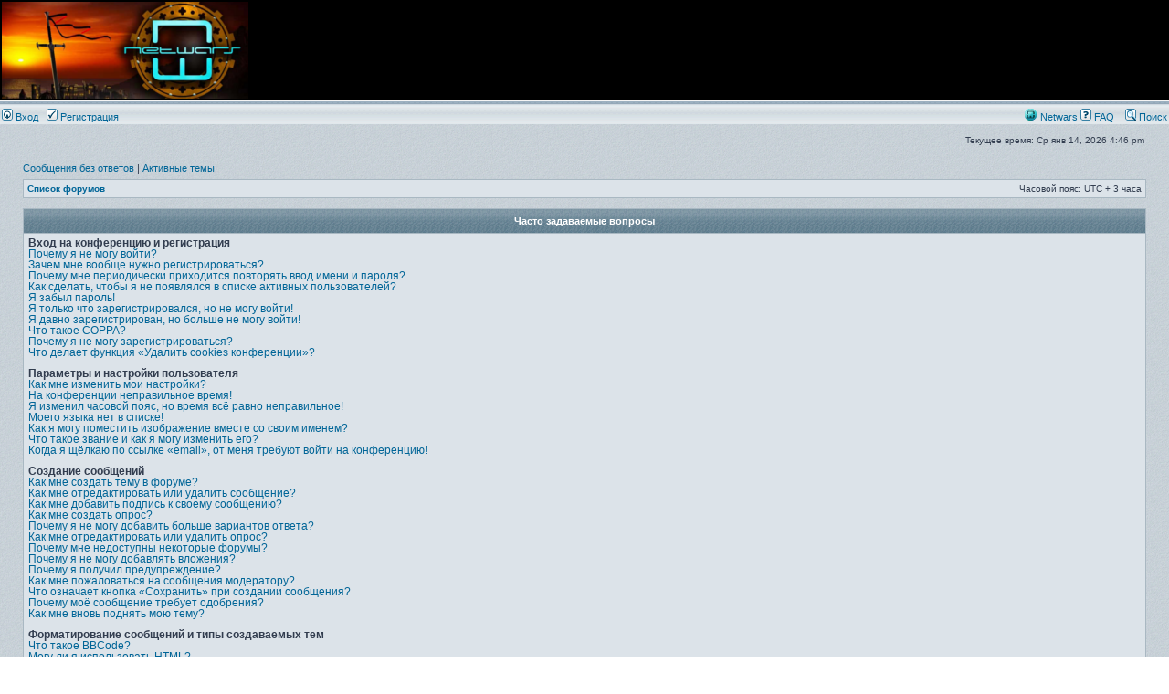

--- FILE ---
content_type: text/html; charset=UTF-8
request_url: http://forum.netwars.ru/forum/faq.php?sid=d19f2ab12ea1fec9a82f1c20549fceac
body_size: 17902
content:
<!DOCTYPE html PUBLIC "-//W3C//DTD XHTML 1.0 Transitional//EN" "http://www.w3.org/TR/xhtml1/DTD/xhtml1-transitional.dtd">
<html xmlns="http://www.w3.org/1999/xhtml" dir="ltr" lang="ru" xml:lang="ru">
<head>
<!-- Start cookieyes banner --> 
<script id="cookieyes" type="text/javascript" src="https://cdn-cookieyes.com/client_data/7e59585d0a0d47e3c59cd8b2/script.js"></script> 
<!-- End cookieyes banner -->
<meta http-equiv="content-type" content="text/html; charset=UTF-8" />
<meta http-equiv="content-language" content="ru" />
<meta http-equiv="content-style-type" content="text/css" />
<meta http-equiv="imagetoolbar" content="no" />
<meta name="resource-type" content="document" />
<meta name="distribution" content="global" />
<meta name="keywords" content="" />
<meta name="description" content="" />

<title>Netwars &bull; Часто задаваемые вопросы</title>

<link rel="alternate" type="application/atom+xml" title="Канал - Netwars" href="http://forum.netwars.ru/forum/feed.php" /><link rel="alternate" type="application/atom+xml" title="Канал - Новые темы" href="http://forum.netwars.ru/forum/feed.php?mode=topics" />

<link rel="stylesheet" href="./style.php?id=2&amp;lang=ru&amp;sid=3a6e65f6f5e8e89e279eea35cbb80b6f" type="text/css" />

<script type="text/javascript">
// <![CDATA[


function popup(url, width, height, name)
{
	if (!name)
	{
		name = '_popup';
	}

	window.open(url.replace(/&amp;/g, '&'), name, 'height=' + height + ',resizable=yes,scrollbars=yes,width=' + width);
	return false;
}

function jumpto()
{
	var page = prompt('Введите номер страницы, на которую хотите перейти:', '');
	var per_page = '';
	var base_url = '';

	if (page !== null && !isNaN(page) && page == Math.floor(page) && page > 0)
	{
		if (base_url.indexOf('?') == -1)
		{
			document.location.href = base_url + '?start=' + ((page - 1) * per_page);
		}
		else
		{
			document.location.href = base_url.replace(/&amp;/g, '&') + '&start=' + ((page - 1) * per_page);
		}
	}
}

/**
* Find a member
*/
function find_username(url)
{
	popup(url, 760, 570, '_usersearch');
	return false;
}

/**
* Mark/unmark checklist
* id = ID of parent container, name = name prefix, state = state [true/false]
*/
function marklist(id, name, state)
{
	var parent = document.getElementById(id);
	if (!parent)
	{
		eval('parent = document.' + id);
	}

	if (!parent)
	{
		return;
	}

	var rb = parent.getElementsByTagName('input');
	
	for (var r = 0; r < rb.length; r++)
	{
		if (rb[r].name.substr(0, name.length) == name)
		{
			rb[r].checked = state;
		}
	}
}



// ]]>
</script>
</head>
<body class="ltr">

<a name="top"></a>

<div id="wrapheader">

	<div id="logodesc">
		<table width="100%" cellspacing="0">
		<tr>
			<td><a href="./index.php?sid=3a6e65f6f5e8e89e279eea35cbb80b6f"><img src="./styles/subsilver2/imageset/logo.png" alt="" title="" /></a></td>
			<!--<td width="100%" align="center"><h1>Netwars</h1><span class="gen"></span></td>-->
		</tr>
		</table>
	</div>

	<div id="menubar">
		<table width="100%" cellspacing="0">
		<tr>
			<td class="genmed">
				<a href="./ucp.php?mode=login&amp;sid=3a6e65f6f5e8e89e279eea35cbb80b6f"><img src="./styles/subsilver2/theme/images/icon_mini_login.gif" width="12" height="13" alt="*" /> Вход</a>&nbsp; &nbsp;<a href="./ucp.php?mode=register&amp;sid=3a6e65f6f5e8e89e279eea35cbb80b6f"><img src="./styles/subsilver2/theme/images/icon_mini_register.gif" width="12" height="13" alt="*" /> Регистрация</a>
					
			</td>
			<td class="genmed" align="right">
				<a href="http://capital.netwars.ru/nwmain.php"><img src="./styles/subsilver2/theme/images/logo.gif" width="21" height="13" alt="*" />Netwars</a>  
				<a href="./faq.php?sid=3a6e65f6f5e8e89e279eea35cbb80b6f"><img src="./styles/subsilver2/theme/images/icon_mini_faq.gif" width="12" height="13" alt="*" /> FAQ</a>
				&nbsp; &nbsp;<a href="./search.php?sid=3a6e65f6f5e8e89e279eea35cbb80b6f"><img src="./styles/subsilver2/theme/images/icon_mini_search.gif" width="12" height="13" alt="*" /> Поиск</a>
			</td>
		</tr>
		</table>
	</div>

	<div id="datebar">
		<table width="100%" cellspacing="0">
		<tr>
			<td class="gensmall"></td>
			<td class="gensmall" align="right">Текущее время: Ср янв 14, 2026 4:46 pm<br /></td>
		</tr>
		</table>
	</div>

</div>

<div id="wrapcentre">

	
	<p class="searchbar">
		<span style="float: left;"><a href="./search.php?search_id=unanswered&amp;sid=3a6e65f6f5e8e89e279eea35cbb80b6f">Сообщения без ответов</a> | <a href="./search.php?search_id=active_topics&amp;sid=3a6e65f6f5e8e89e279eea35cbb80b6f">Активные темы</a></span>
		
	</p>
	

	<br style="clear: both;" />

	<table class="tablebg" width="100%" cellspacing="1" cellpadding="0" style="margin-top: 5px;">
	<tr>
		<td class="row1">
			<p class="breadcrumbs"><a href="./index.php?sid=3a6e65f6f5e8e89e279eea35cbb80b6f">Список форумов</a></p>
			<p class="datetime">Часовой пояс: UTC + 3 часа </p>
		</td>
	</tr>
	</table>

	<br />

<a name="faqtop"></a>

<div id="pagecontent">

	<table class="tablebg" width="100%" cellspacing="1">
	<tr>
		<th>Часто задаваемые вопросы</th>
	</tr>
	<tr>
		<td class="row1">
		
			<span class="gen"><b>Вход на конференцию и регистрация</b></span><br />
			
				<span class="gen"><a href="#f0r0">Почему я не могу войти?</a></span><br />
			
				<span class="gen"><a href="#f0r1">Зачем мне вообще нужно регистрироваться?</a></span><br />
			
				<span class="gen"><a href="#f0r2">Почему мне периодически приходится повторять ввод имени и пароля?</a></span><br />
			
				<span class="gen"><a href="#f0r3">Как сделать, чтобы я не появлялся в списке активных пользователей?</a></span><br />
			
				<span class="gen"><a href="#f0r4">Я забыл пароль!</a></span><br />
			
				<span class="gen"><a href="#f0r5">Я только что зарегистрировался, но не могу войти!</a></span><br />
			
				<span class="gen"><a href="#f0r6">Я давно зарегистрирован, но больше не могу войти!</a></span><br />
			
				<span class="gen"><a href="#f0r7">Что такое COPPA?</a></span><br />
			
				<span class="gen"><a href="#f0r8">Почему я не могу зарегистрироваться?</a></span><br />
			
				<span class="gen"><a href="#f0r9">Что делает функция «Удалить cookies конференции»?</a></span><br />
			
			<br />
		
			<span class="gen"><b>Параметры и настройки пользователя</b></span><br />
			
				<span class="gen"><a href="#f1r0">Как мне изменить мои настройки?</a></span><br />
			
				<span class="gen"><a href="#f1r1">На конференции неправильное время!</a></span><br />
			
				<span class="gen"><a href="#f1r2">Я изменил часовой пояс, но время всё равно неправильное!</a></span><br />
			
				<span class="gen"><a href="#f1r3">Моего языка нет в списке!</a></span><br />
			
				<span class="gen"><a href="#f1r4">Как я могу поместить изображение вместе со своим именем?</a></span><br />
			
				<span class="gen"><a href="#f1r5">Что такое звание и как я могу изменить его?</a></span><br />
			
				<span class="gen"><a href="#f1r6">Когда я щёлкаю по ссылке «email», от меня требуют войти на конференцию!</a></span><br />
			
			<br />
		
			<span class="gen"><b>Создание сообщений</b></span><br />
			
				<span class="gen"><a href="#f2r0">Как мне создать тему в форуме?</a></span><br />
			
				<span class="gen"><a href="#f2r1">Как мне отредактировать или удалить сообщение?</a></span><br />
			
				<span class="gen"><a href="#f2r2">Как мне добавить подпись к своему сообщению?</a></span><br />
			
				<span class="gen"><a href="#f2r3">Как мне создать опрос?</a></span><br />
			
				<span class="gen"><a href="#f2r4">Почему я не могу добавить больше вариантов ответа?</a></span><br />
			
				<span class="gen"><a href="#f2r5">Как мне отредактировать или удалить опрос?</a></span><br />
			
				<span class="gen"><a href="#f2r6">Почему мне недоступны некоторые форумы?</a></span><br />
			
				<span class="gen"><a href="#f2r7">Почему я не могу добавлять вложения?</a></span><br />
			
				<span class="gen"><a href="#f2r8">Почему я получил предупреждение?</a></span><br />
			
				<span class="gen"><a href="#f2r9">Как мне пожаловаться на сообщения модератору?</a></span><br />
			
				<span class="gen"><a href="#f2r10">Что означает кнопка «Сохранить» при создании сообщения?</a></span><br />
			
				<span class="gen"><a href="#f2r11">Почему моё сообщение требует одобрения?</a></span><br />
			
				<span class="gen"><a href="#f2r12">Как мне вновь поднять мою тему?</a></span><br />
			
			<br />
		
			<span class="gen"><b>Форматирование сообщений и типы создаваемых тем</b></span><br />
			
				<span class="gen"><a href="#f3r0">Что такое BBCode?</a></span><br />
			
				<span class="gen"><a href="#f3r1">Могу ли я использовать HTML?</a></span><br />
			
				<span class="gen"><a href="#f3r2">Что такое смайлики?</a></span><br />
			
				<span class="gen"><a href="#f3r3">Могу ли я добавлять изображения к сообщениям?</a></span><br />
			
				<span class="gen"><a href="#f3r4">Что такое важные объявления?</a></span><br />
			
				<span class="gen"><a href="#f3r5">Что такое объявления?</a></span><br />
			
				<span class="gen"><a href="#f3r6">Что такое прилепленные темы?</a></span><br />
			
				<span class="gen"><a href="#f3r7">Что такое закрытые темы?</a></span><br />
			
				<span class="gen"><a href="#f3r8">Что такое значки тем?</a></span><br />
			
			<br />
		
			<span class="gen"><b>Уровни пользователей и группы</b></span><br />
			
				<span class="gen"><a href="#f4r0">Кто такие администраторы?</a></span><br />
			
				<span class="gen"><a href="#f4r1">Кто такие модераторы?</a></span><br />
			
				<span class="gen"><a href="#f4r2">Что такое группы пользователей?</a></span><br />
			
				<span class="gen"><a href="#f4r3">Где находятся группы и как мне вступить в них?</a></span><br />
			
				<span class="gen"><a href="#f4r4">Как мне стать лидером группы?</a></span><br />
			
				<span class="gen"><a href="#f4r5">Почему названия некоторых групп имеют разные цвета?</a></span><br />
			
				<span class="gen"><a href="#f4r6">Что такое группа по умолчанию?</a></span><br />
			
				<span class="gen"><a href="#f4r7">Что означает ссылка «Наша команда»?</a></span><br />
			
			<br />
		
			<span class="gen"><b>Личные сообщения</b></span><br />
			
				<span class="gen"><a href="#f5r0">Я не могу отправить личные сообщения!</a></span><br />
			
				<span class="gen"><a href="#f5r1">Я постоянно получаю нежелательные личные сообщения!</a></span><br />
			
				<span class="gen"><a href="#f5r2">Я получил спам или оскорбительный email от кого-то с этой конференции!</a></span><br />
			
			<br />
		
			<span class="gen"><b>Друзья и недруги</b></span><br />
			
				<span class="gen"><a href="#f6r0">Что означают списки друзей и недругов?</a></span><br />
			
				<span class="gen"><a href="#f6r1">Как мне добавлять/удалять пользователей в списках моих друзей и недругов?</a></span><br />
			
			<br />
		
			<span class="gen"><b>Поиск по форумам</b></span><br />
			
				<span class="gen"><a href="#f7r0">Как мне выполнить поиск по форуму или форумам?</a></span><br />
			
				<span class="gen"><a href="#f7r1">Почему мой поиск не даёт результатов?</a></span><br />
			
				<span class="gen"><a href="#f7r2">В результате моего поиска я получил пустую страницу!</a></span><br />
			
				<span class="gen"><a href="#f7r3">Как мне найти пользователя конференции?</a></span><br />
			
				<span class="gen"><a href="#f7r4">Как мне найти свои сообщения и созданные мной темы?</a></span><br />
			
			<br />
		
			<span class="gen"><b>Закладки и подписка на темы</b></span><br />
			
				<span class="gen"><a href="#f8r0">Чем отличаются закладки от подписки?</a></span><br />
			
				<span class="gen"><a href="#f8r1">Как мне подписаться на определённую тему или форум?</a></span><br />
			
				<span class="gen"><a href="#f8r2">Как мне отказаться от подписки?</a></span><br />
			
			<br />
		
			<span class="gen"><b>Вложения</b></span><br />
			
				<span class="gen"><a href="#f9r0">Какие вложения разрешены на этой конференции?</a></span><br />
			
				<span class="gen"><a href="#f9r1">Как мне найти мои вложения?</a></span><br />
			
			<br />
		
			<span class="gen"><b>Информация о phpBB3</b></span><br />
			
				<span class="gen"><a href="#f10r0">Кто написал эту конференцию?</a></span><br />
			
				<span class="gen"><a href="#f10r1">Почему здесь нет такой-то функции?</a></span><br />
			
				<span class="gen"><a href="#f10r2">С кем можно связаться по вопросу некорректного использования и/или юридических вопросов, связанных с этой конференцией?</a></span><br />
			
			<br />
		
		</td>
	</tr>
	<tr>
		<td class="cat">&nbsp;</td>
	</tr>
	</table>

	<br clear="all" />

	
		<table class="tablebg" width="100%" cellspacing="1">
		<tr> 
			<td class="cat" align="center"><h4>Вход на конференцию и регистрация</h4></td>
		</tr>
		 
		<tr>
			
				<td class="row1" valign="top">
			
				<div class="postbody"><a name="f0r0"></a><b>&#187; Почему я не могу войти?</b></div>
				<div class="postbody">Существует несколько возможных причин. Прежде всего убедитесь, что вы правильно вводите имя пользователя и пароль. Если данные введены правильно, свяжитесь с администратором, чтобы проверить, не был ли вам закрыт доступ к конференции. Также возможно, что администратор неправильно настроил конфигурацию конференции, свяжитесь с ним для исправления настроек.</div>
				<p class="gensmall"><a href="#faqtop">Вернуться к началу</a></p>
			</td>
		</tr>
		<tr>
			<td class="spacer" height="1"><img src="images/spacer.gif" alt="" width="1" height="1" /></td>
		</tr>
		 
		<tr>
			
				<td class="row2" valign="top">
			
				<div class="postbody"><a name="f0r1"></a><b>&#187; Зачем мне вообще нужно регистрироваться?</b></div>
				<div class="postbody">Вы можете этого и не делать. Всё зависит от того, как администратор настроил конференцию: должны ли вы зарегистрироваться, чтобы размещать сообщения, или нет. Тем не менее регистрация даёт вам дополнительные возможности, которые недоступны анонимным пользователям: аватары, личные сообщения, отправка email-сообщений, участие в группах и т. д. Регистрация займёт у вас всего пару минут, поэтому мы рекомендуем это сделать.</div>
				<p class="gensmall"><a href="#faqtop">Вернуться к началу</a></p>
			</td>
		</tr>
		<tr>
			<td class="spacer" height="1"><img src="images/spacer.gif" alt="" width="1" height="1" /></td>
		</tr>
		 
		<tr>
			
				<td class="row1" valign="top">
			
				<div class="postbody"><a name="f0r2"></a><b>&#187; Почему мне периодически приходится повторять ввод имени и пароля?</b></div>
				<div class="postbody">Если вы не отметили флажком пункт <em>Автоматически входить при каждом посещении</em>, вы сможете оставаться под своим именем на конференции только некоторое ограниченное время. Это сделано для того, чтобы никто другой не смог воспользоваться вашей учётной записью. Для того чтобы вам не приходилось вводить имя пользователя и пароль каждый раз, вы можете выбрать указанный пункт при входе на конференцию. Не рекомендуется делать это на общедоступном компьютере, например в библиотеке, интернет-кафе, университете и т. д. Если пункт <em>Автоматически входить при каждом посещении</em> отсутствует, значит, администратор отключил эту функцию.</div>
				<p class="gensmall"><a href="#faqtop">Вернуться к началу</a></p>
			</td>
		</tr>
		<tr>
			<td class="spacer" height="1"><img src="images/spacer.gif" alt="" width="1" height="1" /></td>
		</tr>
		 
		<tr>
			
				<td class="row2" valign="top">
			
				<div class="postbody"><a name="f0r3"></a><b>&#187; Как сделать, чтобы я не появлялся в списке активных пользователей?</b></div>
				<div class="postbody">В настройках личного раздела вы найдёте опцию <em>Скрывать моё пребывание на конференции</em>. Выберите <em>Да</em>, и вы будете видны только администраторам, модераторам и самому себе. Для всех остальных вы будете скрытым пользователем.</div>
				<p class="gensmall"><a href="#faqtop">Вернуться к началу</a></p>
			</td>
		</tr>
		<tr>
			<td class="spacer" height="1"><img src="images/spacer.gif" alt="" width="1" height="1" /></td>
		</tr>
		 
		<tr>
			
				<td class="row1" valign="top">
			
				<div class="postbody"><a name="f0r4"></a><b>&#187; Я забыл пароль!</b></div>
				<div class="postbody">Не паникуйте! Хотя пароль нельзя восстановить, можно легко получить новый. Перейдите на страницу входа на конференцию и щёлкните на ссылку <em>Забыли пароль?</em>. Следуйте инструкциям, и скоро вы снова сможете войти на конференцию.</div>
				<p class="gensmall"><a href="#faqtop">Вернуться к началу</a></p>
			</td>
		</tr>
		<tr>
			<td class="spacer" height="1"><img src="images/spacer.gif" alt="" width="1" height="1" /></td>
		</tr>
		 
		<tr>
			
				<td class="row2" valign="top">
			
				<div class="postbody"><a name="f0r5"></a><b>&#187; Я только что зарегистрировался, но не могу войти!</b></div>
				<div class="postbody">Сначала проверьте свои имя пользователя и пароль. Если они верны, то возможны два варианта. Если включена поддержка COPPA и при регистрации вы указали, что вам менее 13 лет, следуйте полученным инструкциям. На некоторых конференциях требуется, чтобы все новые учётные записи были активированы пользователями или администратором до входа в систему. Эта информация отображается в процессе регистрации. Если вам было прислано email-сообщение, следуйте полученным инструкциям. Если email-сообщение не получено, то возможно, что вы указали неправильный адрес email либо он заблокирован спам-фильтром. Если вы уверены, что ввели правильный адрес email, попробуйте связаться с администратором.</div>
				<p class="gensmall"><a href="#faqtop">Вернуться к началу</a></p>
			</td>
		</tr>
		<tr>
			<td class="spacer" height="1"><img src="images/spacer.gif" alt="" width="1" height="1" /></td>
		</tr>
		 
		<tr>
			
				<td class="row1" valign="top">
			
				<div class="postbody"><a name="f0r6"></a><b>&#187; Я давно зарегистрирован, но больше не могу войти!</b></div>
				<div class="postbody">Возможно, администратор по какой-то причине деактивировал или удалил вашу учётную запись. Кроме того, многие конференции периодически удаляют пользователей, длительное время не оставляющих сообщения, чтобы уменьшить размер базы данных. Если это произошло, попробуйте зарегистрироваться снова и активнее участвовать в дискуссиях.</div>
				<p class="gensmall"><a href="#faqtop">Вернуться к началу</a></p>
			</td>
		</tr>
		<tr>
			<td class="spacer" height="1"><img src="images/spacer.gif" alt="" width="1" height="1" /></td>
		</tr>
		 
		<tr>
			
				<td class="row2" valign="top">
			
				<div class="postbody"><a name="f0r7"></a><b>&#187; Что такое COPPA?</b></div>
				<div class="postbody">COPPA (Child Online Privacy and Protection Act), или Акт о защите частных прав ребёнка в интернете от 1998 г. — это закон Соединённых Штатов, требующий от сайтов, которые могут собирать информацию от несовершеннолетних младше 13 лет, иметь на это письменное согласие родителей. Допустимо наличие иного вида подтверждения того, что опекуны разрешают сбор личной информации от несовершеннолетних младше 13 лет. Если вы не уверены, применимо ли это к вам, как к регистрирующемуся на конференции, или к самой конференции, обратитесь за помощью к юрисконсульту. Обратите внимание, что phpBB Group не может давать рекомендаций по правовым вопросам и не является объектом юридических отношений, кроме указанных ниже.<br /><strong>Примечание переводчика: в России данный акт не имеет юридической силы.</strong></div>
				<p class="gensmall"><a href="#faqtop">Вернуться к началу</a></p>
			</td>
		</tr>
		<tr>
			<td class="spacer" height="1"><img src="images/spacer.gif" alt="" width="1" height="1" /></td>
		</tr>
		 
		<tr>
			
				<td class="row1" valign="top">
			
				<div class="postbody"><a name="f0r8"></a><b>&#187; Почему я не могу зарегистрироваться?</b></div>
				<div class="postbody">Возможно, администратор конференции заблокировал ваш IP-адрес или запретил имя, под которым вы пытаетесь зарегистрироваться. Он также мог отключить регистрацию новых пользователей. Обратитесь за помощью к администратору конференции.</div>
				<p class="gensmall"><a href="#faqtop">Вернуться к началу</a></p>
			</td>
		</tr>
		<tr>
			<td class="spacer" height="1"><img src="images/spacer.gif" alt="" width="1" height="1" /></td>
		</tr>
		 
		<tr>
			
				<td class="row2" valign="top">
			
				<div class="postbody"><a name="f0r9"></a><b>&#187; Что делает функция «Удалить cookies конференции»?</b></div>
				<div class="postbody">Она удаляет все созданные cookies, которые позволяют вам оставаться авторизованным на этой конференции, а также выполняют другие функции, такие как отслеживание прочитанных сообщений, если эта возможность включена администратором. Если вы испытываете трудности с входом или выходом с конференции, возможно, удаление cookies поможет.</div>
				<p class="gensmall"><a href="#faqtop">Вернуться к началу</a></p>
			</td>
		</tr>
		<tr>
			<td class="spacer" height="1"><img src="images/spacer.gif" alt="" width="1" height="1" /></td>
		</tr>
		
		</table>

		<br clear="all" />
	
		<table class="tablebg" width="100%" cellspacing="1">
		<tr> 
			<td class="cat" align="center"><h4>Параметры и настройки пользователя</h4></td>
		</tr>
		 
		<tr>
			
				<td class="row1" valign="top">
			
				<div class="postbody"><a name="f1r0"></a><b>&#187; Как мне изменить мои настройки?</b></div>
				<div class="postbody">Если вы являетесь зарегистрированным пользователем, все ваши настройки хранятся в базе данных конференции. Чтобы изменить их, перейдите в <em>Личный раздел</em>; ссылка на него обычно находится вверху страницы. Там вы можете изменить все свои настройки.</div>
				<p class="gensmall"><a href="#faqtop">Вернуться к началу</a></p>
			</td>
		</tr>
		<tr>
			<td class="spacer" height="1"><img src="images/spacer.gif" alt="" width="1" height="1" /></td>
		</tr>
		 
		<tr>
			
				<td class="row2" valign="top">
			
				<div class="postbody"><a name="f1r1"></a><b>&#187; На конференции неправильное время!</b></div>
				<div class="postbody">Возможно, отображается время, относящееся к другому часовому поясу, а не к тому, в котором находитесь вы. В этом случае измените в личных настройках часовой пояс на тот, в котором вы находитесь: Москва, Киев и т. д. Учтите, что изменять часовой пояс, как и большинство настроек, могут только зарегистрированные пользователи. Если вы не зарегистрированы, то сейчас удачный момент сделать это. </div>
				<p class="gensmall"><a href="#faqtop">Вернуться к началу</a></p>
			</td>
		</tr>
		<tr>
			<td class="spacer" height="1"><img src="images/spacer.gif" alt="" width="1" height="1" /></td>
		</tr>
		 
		<tr>
			
				<td class="row1" valign="top">
			
				<div class="postbody"><a name="f1r2"></a><b>&#187; Я изменил часовой пояс, но время всё равно неправильное!</b></div>
				<div class="postbody">Если вы уверены, что правильно указали часовой пояс и настройку летнего времени, но время отображается по-прежнему неверное, значит, неправильно установлено время на сервере. Уведомите администратора для устранения проблемы.</div>
				<p class="gensmall"><a href="#faqtop">Вернуться к началу</a></p>
			</td>
		</tr>
		<tr>
			<td class="spacer" height="1"><img src="images/spacer.gif" alt="" width="1" height="1" /></td>
		</tr>
		 
		<tr>
			
				<td class="row2" valign="top">
			
				<div class="postbody"><a name="f1r3"></a><b>&#187; Моего языка нет в списке!</b></div>
				<div class="postbody">Администратор не установил поддержку вашего языка на конференции, или же просто никто не перевёл phpBB на ваш язык. Попробуйте узнать у администратора конференции, может ли он установить нужный вам языковой пакет. Если такого языкового пакета не существует, то вы сами можете перевести phpBB на свой язык. Дополнительную информацию вы можете получить на сайте phpBB (ссылка находится внизу страниц конференции).</div>
				<p class="gensmall"><a href="#faqtop">Вернуться к началу</a></p>
			</td>
		</tr>
		<tr>
			<td class="spacer" height="1"><img src="images/spacer.gif" alt="" width="1" height="1" /></td>
		</tr>
		 
		<tr>
			
				<td class="row1" valign="top">
			
				<div class="postbody"><a name="f1r4"></a><b>&#187; Как я могу поместить изображение вместе со своим именем?</b></div>
				<div class="postbody">Вместе с именем пользователя могут присутствовать два изображения. Одно из них может относиться к вашему званию, обычно это звёздочки, квадратики или точки, указывающие на то, сколько сообщений вы оставили или на ваш статус на конференции. Другое, обычно более крупное, изображение известно как «аватара» и обычно уникально для каждого пользователя. От администратора зависит, включена ли поддержка аватар, и от него же зависит, какие аватары могут быть использованы. Если вы не можете использовать аватары, свяжитесь с администратором конференции для выяснения причин.</div>
				<p class="gensmall"><a href="#faqtop">Вернуться к началу</a></p>
			</td>
		</tr>
		<tr>
			<td class="spacer" height="1"><img src="images/spacer.gif" alt="" width="1" height="1" /></td>
		</tr>
		 
		<tr>
			
				<td class="row2" valign="top">
			
				<div class="postbody"><a name="f1r5"></a><b>&#187; Что такое звание и как я могу изменить его?</b></div>
				<div class="postbody">Звания, отображаемые под вашим именем, отражают количество созданных вами сообщений или идентифицируют определённых пользователей: например, модераторов и администраторов. Обычно вы не можете напрямую изменять наименования званий на конференции, так как они установлены её администратором. Пожалуйста, не засоряйте конференцию ненужными сообщениями только для того, чтобы повысить своё звание. На большинстве конференций это запрещено, и модератор или администратор понизят значение вашего счётчика сообщений.</div>
				<p class="gensmall"><a href="#faqtop">Вернуться к началу</a></p>
			</td>
		</tr>
		<tr>
			<td class="spacer" height="1"><img src="images/spacer.gif" alt="" width="1" height="1" /></td>
		</tr>
		 
		<tr>
			
				<td class="row1" valign="top">
			
				<div class="postbody"><a name="f1r6"></a><b>&#187; Когда я щёлкаю по ссылке «email», от меня требуют войти на конференцию!</b></div>
				<div class="postbody">Только зарегистрированные пользователи могут отправлять email-сообщения другим пользователям через встроенную в конференцию форму, и только если администратор включил такую возможность. Это сделано для того, чтобы предотвратить злоупотребления почтовой системой анонимными пользователями.</div>
				<p class="gensmall"><a href="#faqtop">Вернуться к началу</a></p>
			</td>
		</tr>
		<tr>
			<td class="spacer" height="1"><img src="images/spacer.gif" alt="" width="1" height="1" /></td>
		</tr>
		
		</table>

		<br clear="all" />
	
		<table class="tablebg" width="100%" cellspacing="1">
		<tr> 
			<td class="cat" align="center"><h4>Создание сообщений</h4></td>
		</tr>
		 
		<tr>
			
				<td class="row1" valign="top">
			
				<div class="postbody"><a name="f2r0"></a><b>&#187; Как мне создать тему в форуме?</b></div>
				<div class="postbody">Для создания новой темы в форуме щёлкните по соответствующей кнопке в окне форума или темы. Возможно, вам придётся зарегистрироваться, прежде чем отправить сообщение. Перечень ваших прав доступа находится внизу страниц форума или темы. Например: «Вы можете начинать темы», «Вы можете голосовать в опросах» и т. п.</div>
				<p class="gensmall"><a href="#faqtop">Вернуться к началу</a></p>
			</td>
		</tr>
		<tr>
			<td class="spacer" height="1"><img src="images/spacer.gif" alt="" width="1" height="1" /></td>
		</tr>
		 
		<tr>
			
				<td class="row2" valign="top">
			
				<div class="postbody"><a name="f2r1"></a><b>&#187; Как мне отредактировать или удалить сообщение?</b></div>
				<div class="postbody">Если вы не являетесь администратором или модератором конференции, вы можете редактировать и удалять только свои собственные сообщения. Вы можете перейти к редактированию, щёлкнув по кнопке <em>Правка</em> в соответствующем сообщении, иногда только в течение ограниченного времени после его создания. Если кто-то уже ответил на сообщение, то под ним появится небольшая надпись, которая показывает количество правок, а также дату и время последней из них. Эта надпись не появляется, если сообщение редактировал администратор или модератор, хотя они могут сами написать о сделанных изменениях по своему усмотрению. Учтите, что обычные пользователи не могут удалить сообщение, если на него уже кто-то ответил.</div>
				<p class="gensmall"><a href="#faqtop">Вернуться к началу</a></p>
			</td>
		</tr>
		<tr>
			<td class="spacer" height="1"><img src="images/spacer.gif" alt="" width="1" height="1" /></td>
		</tr>
		 
		<tr>
			
				<td class="row1" valign="top">
			
				<div class="postbody"><a name="f2r2"></a><b>&#187; Как мне добавить подпись к своему сообщению?</b></div>
				<div class="postbody">Чтобы добавить подпись к сообщению, вы должны сначала создать её в личном разделе. После этого вы можете отметить флажком пункт <em>Присоединить подпись</em> в форме отправки сообщения, чтобы подпись добавилась. Вы также можете настроить добавление подписи по умолчанию ко всем вашим сообщениям, сделав соответствующий выбор в параграфе «Отправка сообщений» пункта «Личные настройки» в личном разделе. Несмотря на это, вы сможете отменить добавление подписи в отдельных сообщениях, убрав флажок <em>Присоединить подпись</em> в форме отправки сообщения.</div>
				<p class="gensmall"><a href="#faqtop">Вернуться к началу</a></p>
			</td>
		</tr>
		<tr>
			<td class="spacer" height="1"><img src="images/spacer.gif" alt="" width="1" height="1" /></td>
		</tr>
		 
		<tr>
			
				<td class="row2" valign="top">
			
				<div class="postbody"><a name="f2r3"></a><b>&#187; Как мне создать опрос?</b></div>
				<div class="postbody">При создании темы или редактировании первого сообщения темы щёлкните на закладке или перейдите в форму <em>Создать опрос</em> под основной формой для создания сообщения, в зависимости от используемого стиля; если вы не видите такой закладки или формы, то вы не имеете прав на создание опросов. Задайте тему и как минимум два варианта ответа в соответствующих полях, убедившись, что каждый вариант находится на отдельной строке текстового поля. Вы также можете задать количество вариантов, которые могут выбрать пользователи при голосовании, с помощью опции «Вариантов ответа», период проведения опроса в днях (0 означает, что опрос будет постоянным) и возможность пользователей изменять вариант, за который они проголосовали.</div>
				<p class="gensmall"><a href="#faqtop">Вернуться к началу</a></p>
			</td>
		</tr>
		<tr>
			<td class="spacer" height="1"><img src="images/spacer.gif" alt="" width="1" height="1" /></td>
		</tr>
		 
		<tr>
			
				<td class="row1" valign="top">
			
				<div class="postbody"><a name="f2r4"></a><b>&#187; Почему я не могу добавить больше вариантов ответа?</b></div>
				<div class="postbody">Ограничение количества вариантов ответа устанавливается администратором конференции. Если вам нужно добавить количество вариантов, превышающее это ограничение, свяжитесь с администратором конференции.</div>
				<p class="gensmall"><a href="#faqtop">Вернуться к началу</a></p>
			</td>
		</tr>
		<tr>
			<td class="spacer" height="1"><img src="images/spacer.gif" alt="" width="1" height="1" /></td>
		</tr>
		 
		<tr>
			
				<td class="row2" valign="top">
			
				<div class="postbody"><a name="f2r5"></a><b>&#187; Как мне отредактировать или удалить опрос?</b></div>
				<div class="postbody">Так же, как и сообщения, опросы могут редактироваться только их создателями, модераторами или администраторами. Для редактирования опроса перейдите к редактированию первого сообщения в теме; опрос всегда связан именно с ним. Если никто не успел проголосовать, то вы можете удалить опрос или отредактировать любой из вариантов ответа. Однако если кто-то уже проголосовал, то только модераторы или администраторы могут отредактировать или удалить опрос. Это сделано для того, чтобы нельзя было менять варианты ответов во время голосования.</div>
				<p class="gensmall"><a href="#faqtop">Вернуться к началу</a></p>
			</td>
		</tr>
		<tr>
			<td class="spacer" height="1"><img src="images/spacer.gif" alt="" width="1" height="1" /></td>
		</tr>
		 
		<tr>
			
				<td class="row1" valign="top">
			
				<div class="postbody"><a name="f2r6"></a><b>&#187; Почему мне недоступны некоторые форумы?</b></div>
				<div class="postbody">Некоторые форумы доступны только определённым пользователям или группам пользователей. Чтобы просматривать такие форумы, создавать в них темы и оставлять сообщения, совершать другие действия, вам может потребоваться специальное разрешение. Свяжитесь с модератором или администратором конференции для получения такого разрешения.</div>
				<p class="gensmall"><a href="#faqtop">Вернуться к началу</a></p>
			</td>
		</tr>
		<tr>
			<td class="spacer" height="1"><img src="images/spacer.gif" alt="" width="1" height="1" /></td>
		</tr>
		 
		<tr>
			
				<td class="row2" valign="top">
			
				<div class="postbody"><a name="f2r7"></a><b>&#187; Почему я не могу добавлять вложения?</b></div>
				<div class="postbody">Право добавления вложений может быть предоставлено на уровне форума, группы или пользователя. Администратор конференции может не разрешить добавление вложений в определённых форумах. Также возможно, что добавлять вложения разрешено только членам определённых групп. Если вы не знаете, почему не можете добавлять вложения, свяжитесь с администратором конференции.</div>
				<p class="gensmall"><a href="#faqtop">Вернуться к началу</a></p>
			</td>
		</tr>
		<tr>
			<td class="spacer" height="1"><img src="images/spacer.gif" alt="" width="1" height="1" /></td>
		</tr>
		 
		<tr>
			
				<td class="row1" valign="top">
			
				<div class="postbody"><a name="f2r8"></a><b>&#187; Почему я получил предупреждение?</b></div>
				<div class="postbody">На каждой конференции администраторы устанавливают свой собственный свод правил. Если вы нарушили правило, вы можете получить предупреждение. Учтите, что это решение администратора конференции, и phpBB Group не имеет никакого отношения к предупреждениям, вынесенным на данном сайте. Если вы не знаете, за что получили предупреждение, свяжитесь с администратором конференции.</div>
				<p class="gensmall"><a href="#faqtop">Вернуться к началу</a></p>
			</td>
		</tr>
		<tr>
			<td class="spacer" height="1"><img src="images/spacer.gif" alt="" width="1" height="1" /></td>
		</tr>
		 
		<tr>
			
				<td class="row2" valign="top">
			
				<div class="postbody"><a name="f2r9"></a><b>&#187; Как мне пожаловаться на сообщения модератору?</b></div>
				<div class="postbody">Рядом с каждым сообщением вы увидите кнопку, предназначенную для отправки жалобы на него, если это разрешено администратором конференции. Щёлкнув по этой кнопке, вы пройдёте через ряд шагов, необходимых для оправки жалобы на сообщение.</div>
				<p class="gensmall"><a href="#faqtop">Вернуться к началу</a></p>
			</td>
		</tr>
		<tr>
			<td class="spacer" height="1"><img src="images/spacer.gif" alt="" width="1" height="1" /></td>
		</tr>
		 
		<tr>
			
				<td class="row1" valign="top">
			
				<div class="postbody"><a name="f2r10"></a><b>&#187; Что означает кнопка «Сохранить» при создании сообщения?</b></div>
				<div class="postbody">Эта кнопка позволяет вам сохранять сообщения для того, чтобы закончить и отправить их позже. Для загрузки сохранённого сообщения перейдите в параграф «Черновики» личного раздела.</div>
				<p class="gensmall"><a href="#faqtop">Вернуться к началу</a></p>
			</td>
		</tr>
		<tr>
			<td class="spacer" height="1"><img src="images/spacer.gif" alt="" width="1" height="1" /></td>
		</tr>
		 
		<tr>
			
				<td class="row2" valign="top">
			
				<div class="postbody"><a name="f2r11"></a><b>&#187; Почему моё сообщение требует одобрения?</b></div>
				<div class="postbody">Администратор конференции может решить, что сообщения требуют предварительного просмотра перед отправкой на форум. Возможно также, что администратор включил вас в группу пользователей, сообщения которых, по его или её мнению, должны быть предварительно просмотрены перед отправкой. Пожалуйста, свяжитесь с администратором конференции для получения дополнительной информации.</div>
				<p class="gensmall"><a href="#faqtop">Вернуться к началу</a></p>
			</td>
		</tr>
		<tr>
			<td class="spacer" height="1"><img src="images/spacer.gif" alt="" width="1" height="1" /></td>
		</tr>
		 
		<tr>
			
				<td class="row1" valign="top">
			
				<div class="postbody"><a name="f2r12"></a><b>&#187; Как мне вновь поднять мою тему?</b></div>
				<div class="postbody">Щёлкнув по ссылке «Поднять тему» при просмотре темы, вы можете «поднять» её в верхнюю часть первой страницы форума. Если этого не происходит, то это означает, что возможность поднятия тем могла быть отключена, или время, которое должно пройти до повторного поднятия темы, ещё не прошло. Также можно поднять тему, просто ответив на неё, однако удостоверьтесь, что тем самым вы не нарушаете правила конференции, на которой находитесь.</div>
				<p class="gensmall"><a href="#faqtop">Вернуться к началу</a></p>
			</td>
		</tr>
		<tr>
			<td class="spacer" height="1"><img src="images/spacer.gif" alt="" width="1" height="1" /></td>
		</tr>
		
		</table>

		<br clear="all" />
	
		<table class="tablebg" width="100%" cellspacing="1">
		<tr> 
			<td class="cat" align="center"><h4>Форматирование сообщений и типы создаваемых тем</h4></td>
		</tr>
		 
		<tr>
			
				<td class="row1" valign="top">
			
				<div class="postbody"><a name="f3r0"></a><b>&#187; Что такое BBCode?</b></div>
				<div class="postbody">BBCode — это особая реализация HTML, предлагающая большие возможности по форматированию отдельных частей сообщения. Возможность использования BBCode определяется администратором, однако BBCode также может быть отключён на уровне сообщения в форме для его отправки. BBCode очень похож на HTML, но теги в нём заключаются в квадратные скобки [ и ], а не в &lt; и &gt;. За дополнительной информацией о BBCode обратитесь к руководству по BBCode, ссылка на которое доступна из формы отправки сообщений.</div>
				<p class="gensmall"><a href="#faqtop">Вернуться к началу</a></p>
			</td>
		</tr>
		<tr>
			<td class="spacer" height="1"><img src="images/spacer.gif" alt="" width="1" height="1" /></td>
		</tr>
		 
		<tr>
			
				<td class="row2" valign="top">
			
				<div class="postbody"><a name="f3r1"></a><b>&#187; Могу ли я использовать HTML?</b></div>
				<div class="postbody">Нет. На этой конференции невозможны отправка и обработка HTML-кода в сообщениях. Большая часть возможностей HTML по форматированию сообщений может быть реализована с использованием BBCode.</div>
				<p class="gensmall"><a href="#faqtop">Вернуться к началу</a></p>
			</td>
		</tr>
		<tr>
			<td class="spacer" height="1"><img src="images/spacer.gif" alt="" width="1" height="1" /></td>
		</tr>
		 
		<tr>
			
				<td class="row1" valign="top">
			
				<div class="postbody"><a name="f3r2"></a><b>&#187; Что такое смайлики?</b></div>
				<div class="postbody">Смайлики, или эмотиконы — это маленькие картинки, которые могут быть использованы для выражения чувств, например :) означает радость, а :( означает грусть. Полный список смайликов можно увидеть в форме создания сообщений. Только не перестарайтесь, используя их: они легко могут сделать сообщение нечитаемым, и модератор может отредактировать ваше сообщение или вообще удалить его. Администратор конференции также может ограничить количество смайликов, которое можно использовать в сообщении.</div>
				<p class="gensmall"><a href="#faqtop">Вернуться к началу</a></p>
			</td>
		</tr>
		<tr>
			<td class="spacer" height="1"><img src="images/spacer.gif" alt="" width="1" height="1" /></td>
		</tr>
		 
		<tr>
			
				<td class="row2" valign="top">
			
				<div class="postbody"><a name="f3r3"></a><b>&#187; Могу ли я добавлять изображения к сообщениям?</b></div>
				<div class="postbody">Да, вы можете размещать изображения в ваших сообщениях. Если администратор разрешил добавлять вложения, вы можете загрузить изображение на конференцию. Если нет, вы должны указать ссылку на изображение, сохранённое на общедоступном веб-сервере. Пример ссылки: http://www.example.com/my-picture.gif. Вы не можете указывать ссылку ни на изображения, хранящиеся на вашем компьютере (если он не является общедоступным сервером), ни на изображения, для доступа к которым необходима аутентификация, как, например, на почтовые ящики Hotmail или Yahoo, защищённые паролями сайты и т. п. Для указания ссылок на изображения используйте в сообщениях тег BBCode [img].</div>
				<p class="gensmall"><a href="#faqtop">Вернуться к началу</a></p>
			</td>
		</tr>
		<tr>
			<td class="spacer" height="1"><img src="images/spacer.gif" alt="" width="1" height="1" /></td>
		</tr>
		 
		<tr>
			
				<td class="row1" valign="top">
			
				<div class="postbody"><a name="f3r4"></a><b>&#187; Что такое важные объявления?</b></div>
				<div class="postbody">Эти объявления содержат важную информацию, и вы должны прочесть их по возможности. Они появляются вверху каждого из форумов и в вашем личном разделе. Права на создание важных объявлений предоставляются администратором конференции.</div>
				<p class="gensmall"><a href="#faqtop">Вернуться к началу</a></p>
			</td>
		</tr>
		<tr>
			<td class="spacer" height="1"><img src="images/spacer.gif" alt="" width="1" height="1" /></td>
		</tr>
		 
		<tr>
			
				<td class="row2" valign="top">
			
				<div class="postbody"><a name="f3r5"></a><b>&#187; Что такое объявления?</b></div>
				<div class="postbody">Объявления чаще всего содержат важную информацию для форума, на котором вы находитесь в настоящий момент, и вы должны прочесть их по возможности. Объявления появляются вверху каждой страницы форума, в котором они созданы. Так же, как и с важными объявлениями, права на создание объявлений предоставляются администратором.</div>
				<p class="gensmall"><a href="#faqtop">Вернуться к началу</a></p>
			</td>
		</tr>
		<tr>
			<td class="spacer" height="1"><img src="images/spacer.gif" alt="" width="1" height="1" /></td>
		</tr>
		 
		<tr>
			
				<td class="row1" valign="top">
			
				<div class="postbody"><a name="f3r6"></a><b>&#187; Что такое прилепленные темы?</b></div>
				<div class="postbody">Прилепленные темы в форуме находятся ниже всех объявлений и только на его первой странице. Они чаще всего содержат достаточно важную информацию, поэтому вы должны прочесть их по возможности. Так же, как и с объявлениями, права на создание прилепленных тем предоставляются администратором конференции.</div>
				<p class="gensmall"><a href="#faqtop">Вернуться к началу</a></p>
			</td>
		</tr>
		<tr>
			<td class="spacer" height="1"><img src="images/spacer.gif" alt="" width="1" height="1" /></td>
		</tr>
		 
		<tr>
			
				<td class="row2" valign="top">
			
				<div class="postbody"><a name="f3r7"></a><b>&#187; Что такое закрытые темы?</b></div>
				<div class="postbody">Это такие темы, в которых пользователи больше не могут оставлять сообщения, и все находящиеся в них опросы автоматически завершаются. Темы могут быть закрыты по многим причинам модератором форума или администратором конференции. Вы также можете иметь возможность закрывать созданные вами темы, в зависимости от прав, предоставленных вам администратором конференции.</div>
				<p class="gensmall"><a href="#faqtop">Вернуться к началу</a></p>
			</td>
		</tr>
		<tr>
			<td class="spacer" height="1"><img src="images/spacer.gif" alt="" width="1" height="1" /></td>
		</tr>
		 
		<tr>
			
				<td class="row1" valign="top">
			
				<div class="postbody"><a name="f3r8"></a><b>&#187; Что такое значки тем?</b></div>
				<div class="postbody">Значки тем — это выбранные авторами изображения, связанные с сообщениями и отражающие их содержание. Возможность использования значков тем зависит от разрешений, установленных администратором конференции.</div>
				<p class="gensmall"><a href="#faqtop">Вернуться к началу</a></p>
			</td>
		</tr>
		<tr>
			<td class="spacer" height="1"><img src="images/spacer.gif" alt="" width="1" height="1" /></td>
		</tr>
		
		</table>

		<br clear="all" />
	
		<table class="tablebg" width="100%" cellspacing="1">
		<tr> 
			<td class="cat" align="center"><h4>Уровни пользователей и группы</h4></td>
		</tr>
		 
		<tr>
			
				<td class="row1" valign="top">
			
				<div class="postbody"><a name="f4r0"></a><b>&#187; Кто такие администраторы?</b></div>
				<div class="postbody">Администраторы — это пользователи, наделённые высшим уровнем контроля над конференцией. Они могут управлять всеми аспектами работы конференции, включая разграничение прав доступа, отключение пользователей, создание групп пользователей, назначение модераторов и т. п., в зависимости от прав, предоставленных им создателем конференции. Они также могут обладать всеми возможностями модераторов во всех форумах, в зависимости от настроек, произведённых создателем конференции.</div>
				<p class="gensmall"><a href="#faqtop">Вернуться к началу</a></p>
			</td>
		</tr>
		<tr>
			<td class="spacer" height="1"><img src="images/spacer.gif" alt="" width="1" height="1" /></td>
		</tr>
		 
		<tr>
			
				<td class="row2" valign="top">
			
				<div class="postbody"><a name="f4r1"></a><b>&#187; Кто такие модераторы?</b></div>
				<div class="postbody">Модераторы — это пользователи (или группы пользователей), которые ежедневно следят за форумами. Они имеют право редактировать или удалять сообщения, закрывать, открывать, перемещать, удалять и объединять темы на форуме, за который они отвечают. Основные задачи модераторов — не допускать несоответствия содержания сообщений обсуждаемым темам (оффтопик), оскорблений.</div>
				<p class="gensmall"><a href="#faqtop">Вернуться к началу</a></p>
			</td>
		</tr>
		<tr>
			<td class="spacer" height="1"><img src="images/spacer.gif" alt="" width="1" height="1" /></td>
		</tr>
		 
		<tr>
			
				<td class="row1" valign="top">
			
				<div class="postbody"><a name="f4r2"></a><b>&#187; Что такое группы пользователей?</b></div>
				<div class="postbody">Группы пользователей разбивают сообщество на структурные части, управляемые администратором конференции. Каждый пользователь может состоять в нескольких группах, и каждой группе могут быть назначены индивидуальные права доступа. Это облегчает администраторам назначение прав доступа одновременно большому количеству пользователей, например, изменение модераторских прав или предоставление пользователям доступа к приватным форумам.</div>
				<p class="gensmall"><a href="#faqtop">Вернуться к началу</a></p>
			</td>
		</tr>
		<tr>
			<td class="spacer" height="1"><img src="images/spacer.gif" alt="" width="1" height="1" /></td>
		</tr>
		 
		<tr>
			
				<td class="row2" valign="top">
			
				<div class="postbody"><a name="f4r3"></a><b>&#187; Где находятся группы и как мне вступить в них?</b></div>
				<div class="postbody">Вы можете получить информацию обо всех существующих группах по ссылке «Группы» в вашем личном разделе. Если вы хотите вступить в одну из них, нажмите соответствующую кнопку. Однако не все группы общедоступны. Некоторые могут требовать одобрения для вступления в них, могут быть закрытыми или даже скрытыми. Если группа общедоступна, то вы можете запросить членство в ней, щёлкнув по соответствующей кнопке. Если требуется одобрение на участие в группе, вы можете отправить запрос на вступление, щёлкнув по соответствующей кнопке. Лидер группы должен будет одобрить ваше участие в группе и может спросить, зачем вы хотите присоединиться. Пожалуйста, не беспокойте лидера группы, если он отклонил ваш запрос; у него могут быть для этого свои причины.</div>
				<p class="gensmall"><a href="#faqtop">Вернуться к началу</a></p>
			</td>
		</tr>
		<tr>
			<td class="spacer" height="1"><img src="images/spacer.gif" alt="" width="1" height="1" /></td>
		</tr>
		 
		<tr>
			
				<td class="row1" valign="top">
			
				<div class="postbody"><a name="f4r4"></a><b>&#187; Как мне стать лидером группы?</b></div>
				<div class="postbody">Лидеры групп обычно назначаются при их создании администраторами конференции. Если вы заинтересованы в создании группы, сначала свяжитесь с администратором; попробуйте отправить ему личное сообщение.</div>
				<p class="gensmall"><a href="#faqtop">Вернуться к началу</a></p>
			</td>
		</tr>
		<tr>
			<td class="spacer" height="1"><img src="images/spacer.gif" alt="" width="1" height="1" /></td>
		</tr>
		 
		<tr>
			
				<td class="row2" valign="top">
			
				<div class="postbody"><a name="f4r5"></a><b>&#187; Почему названия некоторых групп имеют разные цвета?</b></div>
				<div class="postbody">Администратор конференции может присваивать цвета участникам групп для того, чтобы их было проще отличать друг от друга.</div>
				<p class="gensmall"><a href="#faqtop">Вернуться к началу</a></p>
			</td>
		</tr>
		<tr>
			<td class="spacer" height="1"><img src="images/spacer.gif" alt="" width="1" height="1" /></td>
		</tr>
		 
		<tr>
			
				<td class="row1" valign="top">
			
				<div class="postbody"><a name="f4r6"></a><b>&#187; Что такое группа по умолчанию?</b></div>
				<div class="postbody">Если вы состоите более чем в одной группе, ваша группа по умолчанию используется для того, чтобы определить, какие групповые цвет и звание должны быть вам присвоены. Администратор конференции может предоставить вам разрешение самому изменять вашу группу по умолчанию в личном разделе.</div>
				<p class="gensmall"><a href="#faqtop">Вернуться к началу</a></p>
			</td>
		</tr>
		<tr>
			<td class="spacer" height="1"><img src="images/spacer.gif" alt="" width="1" height="1" /></td>
		</tr>
		 
		<tr>
			
				<td class="row2" valign="top">
			
				<div class="postbody"><a name="f4r7"></a><b>&#187; Что означает ссылка «Наша команда»?</b></div>
				<div class="postbody">На этой странице вы найдёте список администраторов и модераторов конференции и другую информацию, такую как сведения о форумах, которые они модерируют.</div>
				<p class="gensmall"><a href="#faqtop">Вернуться к началу</a></p>
			</td>
		</tr>
		<tr>
			<td class="spacer" height="1"><img src="images/spacer.gif" alt="" width="1" height="1" /></td>
		</tr>
		
		</table>

		<br clear="all" />
	
		<table class="tablebg" width="100%" cellspacing="1">
		<tr> 
			<td class="cat" align="center"><h4>Личные сообщения</h4></td>
		</tr>
		 
		<tr>
			
				<td class="row1" valign="top">
			
				<div class="postbody"><a name="f5r0"></a><b>&#187; Я не могу отправить личные сообщения!</b></div>
				<div class="postbody">Это может быть вызвано тремя причинами: вы не зарегистрированы и/или не вошли на конференцию, администратор запретил отправку личных сообщений на всей конференции или же администратор запретил это вам лично. Свяжитесь с администратором конференции для получения дополнительной информации.</div>
				<p class="gensmall"><a href="#faqtop">Вернуться к началу</a></p>
			</td>
		</tr>
		<tr>
			<td class="spacer" height="1"><img src="images/spacer.gif" alt="" width="1" height="1" /></td>
		</tr>
		 
		<tr>
			
				<td class="row2" valign="top">
			
				<div class="postbody"><a name="f5r1"></a><b>&#187; Я постоянно получаю нежелательные личные сообщения!</b></div>
				<div class="postbody">Вы можете запретить пользователю отправлять вам личные сообщения, используя правила для сообщений в вашем личном разделе. Если вы получаете оскорбительные личные сообщения от конкретного пользователя, проинформируйте об этом администратора конференции; он имеет возможность запретить пользователю отправку личных сообщений.</div>
				<p class="gensmall"><a href="#faqtop">Вернуться к началу</a></p>
			</td>
		</tr>
		<tr>
			<td class="spacer" height="1"><img src="images/spacer.gif" alt="" width="1" height="1" /></td>
		</tr>
		 
		<tr>
			
				<td class="row1" valign="top">
			
				<div class="postbody"><a name="f5r2"></a><b>&#187; Я получил спам или оскорбительный email от кого-то с этой конференции!</b></div>
				<div class="postbody">Мы сожалеем об этом. Форма отправки email на данной конференции включает меры предосторожности и возможность отслеживания пользователей, отправляющих подобные сообщения. Отправьте email-сообщение администратору конференции с полной копией полученного письма. Очень важно включить все заголовки, в которых содержится детальная информация об отправителе. Администратор конференции сможет в этом случае принять меры.</div>
				<p class="gensmall"><a href="#faqtop">Вернуться к началу</a></p>
			</td>
		</tr>
		<tr>
			<td class="spacer" height="1"><img src="images/spacer.gif" alt="" width="1" height="1" /></td>
		</tr>
		
		</table>

		<br clear="all" />
	
		<table class="tablebg" width="100%" cellspacing="1">
		<tr> 
			<td class="cat" align="center"><h4>Друзья и недруги</h4></td>
		</tr>
		 
		<tr>
			
				<td class="row1" valign="top">
			
				<div class="postbody"><a name="f6r0"></a><b>&#187; Что означают списки друзей и недругов?</b></div>
				<div class="postbody">Вы можете включать в эти списки других пользователей конференции. Пользователи, добавленные в список друзей, будут указаны в вашем личном разделе для получения быстрого доступа к информации о том, находятся ли они сейчас в сети, и для отправки им личных сообщений. Сообщения от этих пользователей также могут выделяться, если это поддерживается стилем конференции. Если вы добавили пользователей в список недругов, то любые отправленные ими сообщения будут скрыты по умолчанию.</div>
				<p class="gensmall"><a href="#faqtop">Вернуться к началу</a></p>
			</td>
		</tr>
		<tr>
			<td class="spacer" height="1"><img src="images/spacer.gif" alt="" width="1" height="1" /></td>
		</tr>
		 
		<tr>
			
				<td class="row2" valign="top">
			
				<div class="postbody"><a name="f6r1"></a><b>&#187; Как мне добавлять/удалять пользователей в списках моих друзей и недругов?</b></div>
				<div class="postbody">Вы можете добавлять пользователей в свой список двумя способами. В профиле каждого пользователя есть ссылка для его добавления в список друзей или недругов. Кроме того, вы можете сделать это прямо из вашего личного раздела, непосредственным вводом имени пользователя. Вы можете также удалять пользователей из соответствующих списков на той же странице.</div>
				<p class="gensmall"><a href="#faqtop">Вернуться к началу</a></p>
			</td>
		</tr>
		<tr>
			<td class="spacer" height="1"><img src="images/spacer.gif" alt="" width="1" height="1" /></td>
		</tr>
		
		</table>

		<br clear="all" />
	
		<table class="tablebg" width="100%" cellspacing="1">
		<tr> 
			<td class="cat" align="center"><h4>Поиск по форумам</h4></td>
		</tr>
		 
		<tr>
			
				<td class="row1" valign="top">
			
				<div class="postbody"><a name="f7r0"></a><b>&#187; Как мне выполнить поиск по форуму или форумам?</b></div>
				<div class="postbody">Задайте условие поиска в соответствующем поле, расположенном на главной странице конференции, страницах просмотра форума или темы. Вы можете осуществить расширенный поиск, щёлкнув по ссылке «Расширенный поиск», доступной на всех страницах конференции. Способ доступа к поиску может зависеть от используемого стиля.</div>
				<p class="gensmall"><a href="#faqtop">Вернуться к началу</a></p>
			</td>
		</tr>
		<tr>
			<td class="spacer" height="1"><img src="images/spacer.gif" alt="" width="1" height="1" /></td>
		</tr>
		 
		<tr>
			
				<td class="row2" valign="top">
			
				<div class="postbody"><a name="f7r1"></a><b>&#187; Почему мой поиск не даёт результатов?</b></div>
				<div class="postbody">Ваш поисковый запрос, возможно, был слишком неопределённым и включал много общих условий, поиск по которым в phpBB3 не осуществляется. Для более тщательного поиска используйте возможности расширенного поиска.</div>
				<p class="gensmall"><a href="#faqtop">Вернуться к началу</a></p>
			</td>
		</tr>
		<tr>
			<td class="spacer" height="1"><img src="images/spacer.gif" alt="" width="1" height="1" /></td>
		</tr>
		 
		<tr>
			
				<td class="row1" valign="top">
			
				<div class="postbody"><a name="f7r2"></a><b>&#187; В результате моего поиска я получил пустую страницу!</b></div>
				<div class="postbody">Ваш поиск дал слишком большое количество результатов, которые веб-сервер не смог обработать. Используйте «Расширенный поиск», более точно задавайте условия поиска и форумы, на которых он должен быть осуществлён.</div>
				<p class="gensmall"><a href="#faqtop">Вернуться к началу</a></p>
			</td>
		</tr>
		<tr>
			<td class="spacer" height="1"><img src="images/spacer.gif" alt="" width="1" height="1" /></td>
		</tr>
		 
		<tr>
			
				<td class="row2" valign="top">
			
				<div class="postbody"><a name="f7r3"></a><b>&#187; Как мне найти пользователя конференции?</b></div>
				<div class="postbody">Перейдите на страницу «Пользователи» и щёлкните по ссылке «Найти пользователя».</div>
				<p class="gensmall"><a href="#faqtop">Вернуться к началу</a></p>
			</td>
		</tr>
		<tr>
			<td class="spacer" height="1"><img src="images/spacer.gif" alt="" width="1" height="1" /></td>
		</tr>
		 
		<tr>
			
				<td class="row1" valign="top">
			
				<div class="postbody"><a name="f7r4"></a><b>&#187; Как мне найти свои сообщения и созданные мной темы?</b></div>
				<div class="postbody">Вы можете найти свои сообщения, щёлкнув либо по ссылке «Ваши сообщения» на главной странице, либо по ссылке «Найти сообщения пользователя» в вашем личном разделе. Чтобы найти созданные вами темы, используйте страницу расширенного поиска, заполнив соответствующие критерии для его осуществления.</div>
				<p class="gensmall"><a href="#faqtop">Вернуться к началу</a></p>
			</td>
		</tr>
		<tr>
			<td class="spacer" height="1"><img src="images/spacer.gif" alt="" width="1" height="1" /></td>
		</tr>
		
		</table>

		<br clear="all" />
	
		<table class="tablebg" width="100%" cellspacing="1">
		<tr> 
			<td class="cat" align="center"><h4>Закладки и подписка на темы</h4></td>
		</tr>
		 
		<tr>
			
				<td class="row1" valign="top">
			
				<div class="postbody"><a name="f8r0"></a><b>&#187; Чем отличаются закладки от подписки?</b></div>
				<div class="postbody">Закладки в phpBB3 больше похожи на закладки в вашем веб-браузере. Вы не будете предупреждены о произошедших изменениях, но сможете вернуться в тему позже. Однако, оформив подписку, вы будете получать уведомления об изменениях в теме или форуме на конференции предпочтительным вам способом или способами.</div>
				<p class="gensmall"><a href="#faqtop">Вернуться к началу</a></p>
			</td>
		</tr>
		<tr>
			<td class="spacer" height="1"><img src="images/spacer.gif" alt="" width="1" height="1" /></td>
		</tr>
		 
		<tr>
			
				<td class="row2" valign="top">
			
				<div class="postbody"><a name="f8r1"></a><b>&#187; Как мне подписаться на определённую тему или форум?</b></div>
				<div class="postbody">Чтобы подписаться на определённый форум, зайдите на него и щёлкните по ссылке «Подписаться на форум». Чтобы подписаться на тему, поставьте соответствующую галочку при отправке ответа либо щёлкните по ссылке «Подписаться на тему» на странице просмотра темы.</div>
				<p class="gensmall"><a href="#faqtop">Вернуться к началу</a></p>
			</td>
		</tr>
		<tr>
			<td class="spacer" height="1"><img src="images/spacer.gif" alt="" width="1" height="1" /></td>
		</tr>
		 
		<tr>
			
				<td class="row1" valign="top">
			
				<div class="postbody"><a name="f8r2"></a><b>&#187; Как мне отказаться от подписки?</b></div>
				<div class="postbody">Для отказа от подписки перейдите в личный раздел и щёлкните по ссылке «Подписки».</div>
				<p class="gensmall"><a href="#faqtop">Вернуться к началу</a></p>
			</td>
		</tr>
		<tr>
			<td class="spacer" height="1"><img src="images/spacer.gif" alt="" width="1" height="1" /></td>
		</tr>
		
		</table>

		<br clear="all" />
	
		<table class="tablebg" width="100%" cellspacing="1">
		<tr> 
			<td class="cat" align="center"><h4>Вложения</h4></td>
		</tr>
		 
		<tr>
			
				<td class="row1" valign="top">
			
				<div class="postbody"><a name="f9r0"></a><b>&#187; Какие вложения разрешены на этой конференции?</b></div>
				<div class="postbody">Администратор каждой конференции может разрешить или запретить определённые типы вложений. Если вы не знаете, какие вложения разрешены, свяжитесь с администратором конференции для получения помощи.</div>
				<p class="gensmall"><a href="#faqtop">Вернуться к началу</a></p>
			</td>
		</tr>
		<tr>
			<td class="spacer" height="1"><img src="images/spacer.gif" alt="" width="1" height="1" /></td>
		</tr>
		 
		<tr>
			
				<td class="row2" valign="top">
			
				<div class="postbody"><a name="f9r1"></a><b>&#187; Как мне найти мои вложения?</b></div>
				<div class="postbody">Чтобы найти список добавленных вами вложений, перейдите в ваш личный раздел и щёлкните по ссылке «Вложения».</div>
				<p class="gensmall"><a href="#faqtop">Вернуться к началу</a></p>
			</td>
		</tr>
		<tr>
			<td class="spacer" height="1"><img src="images/spacer.gif" alt="" width="1" height="1" /></td>
		</tr>
		
		</table>

		<br clear="all" />
	
		<table class="tablebg" width="100%" cellspacing="1">
		<tr> 
			<td class="cat" align="center"><h4>Информация о phpBB3</h4></td>
		</tr>
		 
		<tr>
			
				<td class="row1" valign="top">
			
				<div class="postbody"><a name="f10r0"></a><b>&#187; Кто написал эту конференцию?</b></div>
				<div class="postbody">Это программное обеспечение (в его исходной форме) создано и распространяется <a href="http://www.phpbb.com/">phpBB Group</a>. Оно доступно на условиях GNU General Public Licence и может свободно распространяться. Для получения более подробных сведений перейдите по приведённой ссылке.</div>
				<p class="gensmall"><a href="#faqtop">Вернуться к началу</a></p>
			</td>
		</tr>
		<tr>
			<td class="spacer" height="1"><img src="images/spacer.gif" alt="" width="1" height="1" /></td>
		</tr>
		 
		<tr>
			
				<td class="row2" valign="top">
			
				<div class="postbody"><a name="f10r1"></a><b>&#187; Почему здесь нет такой-то функции?</b></div>
				<div class="postbody">Это программное обеспечение было создано и лицензировано phpBB Group. Если вы считаете, что какая-то функция должна быть добавлена, или хотите сообщить об ошибке, посетите сайт phpBB <a href="http://area51.phpbb.com/">Area51</a> и узнайте, как это сделать.</div>
				<p class="gensmall"><a href="#faqtop">Вернуться к началу</a></p>
			</td>
		</tr>
		<tr>
			<td class="spacer" height="1"><img src="images/spacer.gif" alt="" width="1" height="1" /></td>
		</tr>
		 
		<tr>
			
				<td class="row1" valign="top">
			
				<div class="postbody"><a name="f10r2"></a><b>&#187; С кем можно связаться по вопросу некорректного использования и/или юридических вопросов, связанных с этой конференцией?</b></div>
				<div class="postbody">Вы можете связаться с любым из администраторов, перечисленных в списке на странице «Наша команда». Если вы не получили ответа, свяжитесь с владельцем домена (сделайте <a href="http://www.google.com/search?q=whois">whois lookup</a>) или, если конференция находится на бесплатном домене (например, chat.ru, Yahoo!, free.fr, f2s.com и т. п.), с руководством или техподдержкой данного домена. Учтите, что phpBB Group <strong>не имеет никакого контроля над данной конференцией</strong> и не может нести никакой ответственности за то, кем и как данная конференция используется. Не обращайтесь к phpBB Group по юридическим вопросам (о приостановке работы конференции, ответственности за неё и т. д.), которые <strong>не относятся напрямую</strong> к сайту phpBB.com или которые частично относятся к программному обеспечению phpBB Group. Если же вы всё-таки пошлёте email в адрес phpBB Group об использовании данной конференции <strong>третьей стороной</strong>, то не ждите подробного письма, или вы можете вообще не получить ответа.</div>
				<p class="gensmall"><a href="#faqtop">Вернуться к началу</a></p>
			</td>
		</tr>
		<tr>
			<td class="spacer" height="1"><img src="images/spacer.gif" alt="" width="1" height="1" /></td>
		</tr>
		
		</table>

		<br clear="all" />
	

</div>

<table class="tablebg" width="100%" cellspacing="1" cellpadding="0" style="margin-top: 5px;">
	<tr>
		<td class="row1">
			<p class="breadcrumbs"><a href="./index.php?sid=3a6e65f6f5e8e89e279eea35cbb80b6f">Список форумов</a></p>
			<p class="datetime">Часовой пояс: UTC + 3 часа </p>
		</td>
	</tr>
	</table>

<br clear="all" />

<div align="right">
	<form method="post" name="jumpbox" action="./viewforum.php?sid=3a6e65f6f5e8e89e279eea35cbb80b6f" onsubmit="if(document.jumpbox.f.value == -1){return false;}">

	<table cellspacing="0" cellpadding="0" border="0">
	<tr>
		<td nowrap="nowrap"><span class="gensmall">Перейти:</span>&nbsp;<select name="f" onchange="if(this.options[this.selectedIndex].value != -1){ document.forms['jumpbox'].submit() }">

		
			<option value="-1">Выберите форум</option>
		<option value="-1">------------------</option>
			<option value="208">Основной</option>
		
			<option value="44">&nbsp; &nbsp;Официальные новости</option>
		
			<option value="202">&nbsp; &nbsp;Предложения, помощь, ошибки</option>
		
			<option value="189">&nbsp; &nbsp;Мурасята ©</option>
		
			<option value="151">&nbsp; &nbsp;Подземный мир</option>
		
			<option value="2">&nbsp; &nbsp;Разборки</option>
		
			<option value="3">&nbsp; &nbsp;Тотализатор и азартные игры</option>
		
			<option value="4">&nbsp; &nbsp;Знакомства и Свадьбы</option>
		
			<option value="79">&nbsp; &nbsp;Творчество</option>
		
			<option value="54">&nbsp; &nbsp;Встречи в реале</option>
		
			<option value="145">&nbsp; &nbsp;Конкурсы</option>
		
			<option value="209">Netwars City</option>
		
			<option value="1">&nbsp; &nbsp;Netwars Club</option>
		
			<option value="215">&nbsp; &nbsp;Radio Netwars</option>
		
			<option value="199">&nbsp; &nbsp;Букмекерская контора Марафон</option>
		
			<option value="210">Рынок</option>
		
			<option value="113">&nbsp; &nbsp;Мои сделки</option>
		
			<option value="109">&nbsp; &nbsp;Аренда и кредитование</option>
		
			<option value="111">&nbsp; &nbsp;Продам, обменяю.</option>
		
			<option value="110">&nbsp; &nbsp;Куплю</option>
		
			<option value="187">&nbsp; &nbsp;Аукцион</option>
		
			<option value="211">Кланы</option>
		
			<option value="13">&nbsp; &nbsp;Devil Fighters</option>
		
			<option value="220">&nbsp; &nbsp;Messengers of God</option>
		
			<option value="20">&nbsp; &nbsp;Legion of Chimera</option>
		
			<option value="78">&nbsp; &nbsp;Омон-Ра</option>
		
			<option value="221">&nbsp; &nbsp;Soldiers of Steppes</option>
		
			<option value="105">&nbsp; &nbsp;Zombies</option>
		
			<option value="108">&nbsp; &nbsp;Лига Выдающихся Джентельменов</option>
		
			<option value="133">&nbsp; &nbsp;Power Of Gods</option>
		
			<option value="147">&nbsp; &nbsp;Dead Silence</option>
		
			<option value="152">&nbsp; &nbsp;Школа Нетварса</option>
		
			<option value="158">&nbsp; &nbsp;Russians</option>
		
			<option value="217">&nbsp; &nbsp;Закрытый Клуб</option>
		
			<option value="212">Astrals Area</option>
		
			<option value="9">&nbsp; &nbsp;Астралы</option>
		
			<option value="37">&nbsp; &nbsp;Отдел внутренних расследований</option>
		
			<option value="77">&nbsp; &nbsp;Отдел проверок</option>
		
			<option value="206">&nbsp; &nbsp;&nbsp; &nbsp;Архив ОП</option>
		
			<option value="201">&nbsp; &nbsp;ВВС</option>
		
			<option value="103">&nbsp; &nbsp;Кандидатский корпус</option>
		
			<option value="213">Архив</option>
		
			<option value="96">&nbsp; &nbsp;Силы Специального Назначения</option>
		

		</select>&nbsp;<input class="btnlite" type="submit" value="Перейти" /></td>
	</tr>
	</table>

	</form>
</div>


</div>

<div id="wrapfooter">
	
	<span class="copyright">Создано на основе <a href="http://www.phpbb.com/">phpBB</a>&reg; Forum Software &copy; phpBB Group
	<br /><a href='http://www.phpbbguru.net/'>Русская поддержка phpBB</a></span>
<p><center>
 <!--Rating@Mail.ru COUNTEr--><script language="JavaScript" type="text/javascript"><!--

                d=document;var a='';a+=';r='+escape(d.referrer)

                js=10//--></script><script language="JavaScript1.1" type="text/javascript"><!--

                a+=';j='+navigator.javaEnabled()

                js=11//--></script><script language="JavaScript1.2" type="text/javascript"><!--

                s=screen;a+=';s='+s.width+'*'+s.height

                a+=';d='+(s.colorDepth?s.colorDepth:s.pixelDepth)

                js=12//--></script><script language="JavaScript1.3" type="text/javascript"><!--

                js=13//--></script><script language="JavaScript" type="text/javascript"><!--

                d.write('<a href="http://top.mail.ru/jump?from=1043002"'+

                ' target=_blank><img src="http://da.ce.bf.a0.top.list.ru/counter'+

                '?id=1043002;t=84;js='+js+a+';rand='+Math.random()+

                '" alt="Рейтинг@Mail.ru"'+' border=0 height=18 width=88/><\/a>')

                if(11<js)d.write('<'+'!-- ')//--></script><noscript><a

                target=_blank href="http://top.mail.ru/jump?from=1043002"><img

                src="http://da.ce.bf.a0.top.list.ru/counter?js=na;id=1043002;t=84"

                border=0 height=18 width=88

                alt="Рейтинг@Mail.ru"/></a></noscript><script language="JavaScript" type="text/javascript"><!--

                if(11<js)d.write('--'+'>')//--></script><!--/COUNTER-->




</center><p>
</div>

</body>
</html>